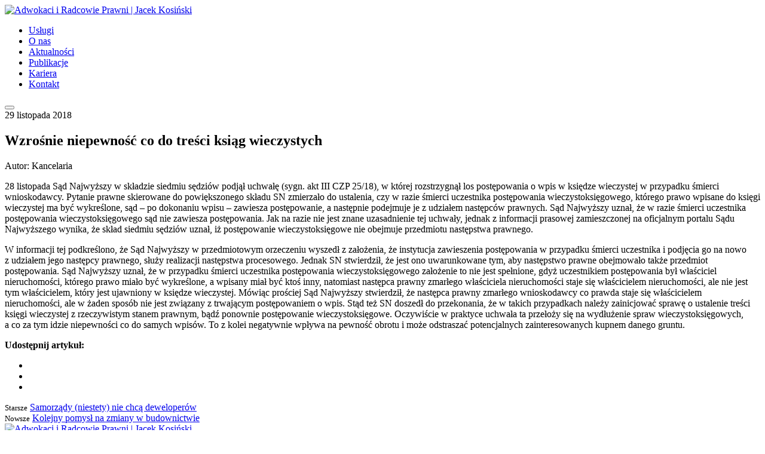

--- FILE ---
content_type: text/html; charset=UTF-8
request_url: https://jacekkosinski.pl/wzrosnie-niepewnosc-co-do-tresci-ksiag-wieczystych/
body_size: 6490
content:
<!DOCTYPE html>
<html lang="pl-PL">
<head>
  <meta charset="UTF-8">
  <meta http-equiv="X-UA-Compatible" content="IE=edge,chrome=1">
   <meta name="viewport" content="width=device-width, initial-scale=1, shrink-to-fit=no">

  
  <link rel="icon" href="https://kosinskiadvisors.com/wp-content/themes/jk/favicon.png" type="image/png" />
  <link href="https://fonts.googleapis.com/css?family=Cinzel|Lato:300,400&amp;subset=latin-ext" rel="stylesheet">
  <link rel="stylesheet" type="text/css" href="https://kosinskiadvisors.com/wp-content/themes/jk/dist/style.css?v=1.7">
  <link rel="alternate" hreflang="pl" href="https://kosinskiadvisors.com/wzrosnie-niepewnosc-co-do-tresci-ksiag-wieczystych/" />

	<!-- This site is optimized with the Yoast SEO plugin v15.6.2 - https://yoast.com/wordpress/plugins/seo/ -->
	<title>Wzrośnie niepewność co do treści ksiąg wieczystych - Jacek Kosiński</title>
	<meta name="robots" content="index, follow, max-snippet:-1, max-image-preview:large, max-video-preview:-1" />
	<link rel="canonical" href="https://kosinskiadvisors.com/wzrosnie-niepewnosc-co-do-tresci-ksiag-wieczystych/" />
	<meta property="og:locale" content="pl_PL" />
	<meta property="og:type" content="article" />
	<meta property="og:title" content="Wzrośnie niepewność co do treści ksiąg wieczystych - Jacek Kosiński" />
	<meta property="og:description" content="28 listopada Sąd Najwyższy w&nbsp;składzie siedmiu sędziów podjął uchwałę (sygn. akt III CZP 25/18), w&nbsp;której&nbsp;rozstrzygnął los postępowania o&nbsp;wpis w&nbsp;księdze wieczystej w&nbsp;przypadku śmierci wnioskodawcy. Pytanie prawne skierowane do&nbsp;powiększonego składu SN zmierzało do&nbsp;ustalenia, czy&nbsp;w&nbsp;razie śmierci uczestnika postępowania wieczystoksięgowego, którego&nbsp;prawo wpisane do&nbsp;księgi wieczystej ma być wykreślone, sąd – po&nbsp;dokonaniu wpisu – zawiesza postępowanie, a&nbsp;następnie podejmuje je z&nbsp;udziałem następców [&hellip;]" />
	<meta property="og:url" content="https://kosinskiadvisors.com/wzrosnie-niepewnosc-co-do-tresci-ksiag-wieczystych/" />
	<meta property="og:site_name" content="Adwokaci i Radcowie Prawni | Jacek Kosiński" />
	<meta property="article:published_time" content="2018-11-29T13:42:36+00:00" />
	<meta property="og:image" content="https://kosinskiadvisors.com/wp-content/uploads/2018/05/law-1063249_1920.jpg" />
	<meta property="og:image:width" content="1920" />
	<meta property="og:image:height" content="1440" />
	<meta name="twitter:card" content="summary_large_image" />
	<meta name="twitter:label1" content="Napisane przez">
	<meta name="twitter:data1" content="Kancelaria">
	<meta name="twitter:label2" content="Est. reading time">
	<meta name="twitter:data2" content="2 minuty">
	<script type="application/ld+json" class="yoast-schema-graph">{"@context":"https://schema.org","@graph":[{"@type":"WebSite","@id":"https://kosinskiadvisors.com/en/#website","url":"https://kosinskiadvisors.com/en/","name":"Adwokaci i Radcowie Prawni | Jacek Kosi\u0144ski","description":"Adwokaci i Radcowie Prawni","potentialAction":[{"@type":"SearchAction","target":"https://kosinskiadvisors.com/en/?s={search_term_string}","query-input":"required name=search_term_string"}],"inLanguage":"pl-PL"},{"@type":"ImageObject","@id":"https://kosinskiadvisors.com/wzrosnie-niepewnosc-co-do-tresci-ksiag-wieczystych/#primaryimage","inLanguage":"pl-PL","url":"https://kosinskiadvisors.com/wp-content/uploads/2018/05/law-1063249_1920.jpg","width":"1920","height":"1440"},{"@type":"WebPage","@id":"https://kosinskiadvisors.com/wzrosnie-niepewnosc-co-do-tresci-ksiag-wieczystych/#webpage","url":"https://kosinskiadvisors.com/wzrosnie-niepewnosc-co-do-tresci-ksiag-wieczystych/","name":"Wzro\u015bnie niepewno\u015b\u0107 co do tre\u015bci ksi\u0105g wieczystych - Jacek Kosi\u0144ski","isPartOf":{"@id":"https://kosinskiadvisors.com/en/#website"},"primaryImageOfPage":{"@id":"https://kosinskiadvisors.com/wzrosnie-niepewnosc-co-do-tresci-ksiag-wieczystych/#primaryimage"},"datePublished":"2018-11-29T13:42:36+00:00","dateModified":"2018-11-29T13:42:36+00:00","author":{"@id":"https://kosinskiadvisors.com/en/#/schema/person/42bce3c010f7ec24b8089bdd8f2e9d21"},"breadcrumb":{"@id":"https://kosinskiadvisors.com/wzrosnie-niepewnosc-co-do-tresci-ksiag-wieczystych/#breadcrumb"},"inLanguage":"pl-PL","potentialAction":[{"@type":"ReadAction","target":["https://kosinskiadvisors.com/wzrosnie-niepewnosc-co-do-tresci-ksiag-wieczystych/"]}]},{"@type":"BreadcrumbList","@id":"https://kosinskiadvisors.com/wzrosnie-niepewnosc-co-do-tresci-ksiag-wieczystych/#breadcrumb","itemListElement":[{"@type":"ListItem","position":1,"item":{"@type":"WebPage","@id":"https://kosinskiadvisors.com/","url":"https://kosinskiadvisors.com/","name":"Strona g\u0142\u00f3wna"}},{"@type":"ListItem","position":2,"item":{"@type":"WebPage","@id":"https://kosinskiadvisors.com/aktualnosci/","url":"https://kosinskiadvisors.com/aktualnosci/","name":"Aktualno\u015bci"}},{"@type":"ListItem","position":3,"item":{"@type":"WebPage","@id":"https://kosinskiadvisors.com/wzrosnie-niepewnosc-co-do-tresci-ksiag-wieczystych/","url":"https://kosinskiadvisors.com/wzrosnie-niepewnosc-co-do-tresci-ksiag-wieczystych/","name":"Wzro\u015bnie niepewno\u015b\u0107 co do tre\u015bci ksi\u0105g wieczystych"}}]},{"@type":"Person","@id":"https://kosinskiadvisors.com/en/#/schema/person/42bce3c010f7ec24b8089bdd8f2e9d21","name":"Kancelaria","image":{"@type":"ImageObject","@id":"https://kosinskiadvisors.com/en/#personlogo","inLanguage":"pl-PL","url":"https://secure.gravatar.com/avatar/0b56e3a61fac2b150ab7306fcae80bbe?s=96&d=mm&r=g","caption":"Kancelaria"}}]}</script>
	<!-- / Yoast SEO plugin. -->


<link rel='dns-prefetch' href='//kosinskiadvisors.com' />
<link rel='dns-prefetch' href='//s.w.org' />
<link rel='stylesheet' id='wp-block-library-css'  href='https://kosinskiadvisors.com/wp-includes/css/dist/block-library/style.min.css?ver=5.6.16' type='text/css' media='all' />
<link rel='stylesheet' id='wpos-slick-style-css'  href='https://kosinskiadvisors.com/wp-content/plugins/wp-responsive-recent-post-slider/assets/css/slick.css?ver=2.5.1' type='text/css' media='all' />
<link rel='stylesheet' id='wppsac-public-style-css'  href='https://kosinskiadvisors.com/wp-content/plugins/wp-responsive-recent-post-slider/assets/css/recent-post-style.css?ver=2.5.1' type='text/css' media='all' />
<script type='text/javascript' src='https://kosinskiadvisors.com/wp-includes/js/jquery/jquery.min.js?ver=3.5.1' id='jquery-core-js'></script>
<script type='text/javascript' src='https://kosinskiadvisors.com/wp-includes/js/jquery/jquery-migrate.min.js?ver=3.3.2' id='jquery-migrate-js'></script>
<link rel="https://api.w.org/" href="https://kosinskiadvisors.com/wp-json/" /><link rel="alternate" type="application/json" href="https://kosinskiadvisors.com/wp-json/wp/v2/posts/1029" /><link rel='shortlink' href='https://kosinskiadvisors.com/?p=1029' />
<link rel="alternate" type="application/json+oembed" href="https://kosinskiadvisors.com/wp-json/oembed/1.0/embed?url=https%3A%2F%2Fkosinskiadvisors.com%2Fwzrosnie-niepewnosc-co-do-tresci-ksiag-wieczystych%2F" />
<link rel="alternate" type="text/xml+oembed" href="https://kosinskiadvisors.com/wp-json/oembed/1.0/embed?url=https%3A%2F%2Fkosinskiadvisors.com%2Fwzrosnie-niepewnosc-co-do-tresci-ksiag-wieczystych%2F&#038;format=xml" />
<meta name="generator" content="WPML ver:4.4.9 stt:1,41;" />
  <script>
    var API_KEY = "AIzaSyAXiiDhWoK7fbn20nEeNIYapllykUpi1GU";
  </script>

  <!-- Global Site Tag (gtag.js) - Google Analytics -->
  <script async src="https://www.googletagmanager.com/gtag/js?id=UA-117078940-1"></script>
  <script>
    window.dataLayer = window.dataLayer || [];
    function gtag(){dataLayer.push(arguments);}
    gtag('js', new Date());
  
    gtag('config', 'UA-117078940-1');
  </script>
<meta name="google-site-verification" content="TDtdPe_jGhxXHIW3pui5WEjt5JANgPPSx4rXqmCgyhs" />
	<meta name="google-site-verification" content="gW3STzO-JvbeRQ6nY73xsmrmgQyljW6k_FcfILmH-GE" />
</head>
<body data-rsssl=1 class="post-template-default single single-post postid-1029 single-format-standard">


<div class="header">
  <div class="top-menu top-menu--fixed">
    <div class="top-menu__container">
      <nav class="top-menu__wrapper">
        <div class="top-menu__logo-wrapper">
          <a class="top-menu__logo" title="Adwokaci i Radcowie Prawni | Jacek Kosiński" href="https://kosinskiadvisors.com">
            <img alt="Adwokaci i Radcowie Prawni | Jacek Kosiński" src="https://kosinskiadvisors.com/wp-content/themes/jk/img/jk-logo.svg">
          </a>
        </div>

        <div class="top-menu__menu menu menu--top navbar-expand-sm">
          
          <div class="menu__wrapper" id="topmenuCollapse">
              <ul id="menu-top-menu" class="menu__items"><li id="menu-item-35" class="menu-item menu-item-type-post_type menu-item-object-page menu-item-35 nav-item"><a href="https://kosinskiadvisors.com/uslugi/" class="nav-link">Usługi</a><li id="menu-item-34" class="menu-item menu-item-type-post_type menu-item-object-page menu-item-34 nav-item"><a href="https://kosinskiadvisors.com/o-nas/" class="nav-link">O&nbsp;nas</a><li id="menu-item-2024" class="menu-item menu-item-type-post_type menu-item-object-page current_page_parent menu-item-2024 nav-item"><a href="https://kosinskiadvisors.com/aktualnosci/" class="nav-link">Aktualności</a><li id="menu-item-2581" class="menu-item menu-item-type-post_type_archive menu-item-object-publikacje menu-item-2581 nav-item"><a href="https://kosinskiadvisors.com/publikacje/" class="nav-link">Publikacje</a><li id="menu-item-38" class="menu-item menu-item-type-post_type menu-item-object-page menu-item-38 nav-item"><a href="https://kosinskiadvisors.com/kariera/" class="nav-link">Kariera</a><li id="menu-item-39" class="menu-item menu-item-type-post_type menu-item-object-page menu-item-39 nav-item"><a href="https://kosinskiadvisors.com/kontakt/" class="nav-link">Kontakt</a></ul> 
              <div class="top-menu__aside">
            

                            
              </div>
          </div>
        </div>

        <div class="top-menu__toggler">
          <button class="navbar-toggler" type="button" data-toggle="collapse" data-target="#topmenuCollapse" aria-controls="topmenuCollapse" aria-expanded="false" aria-label="Toggle navigation">
            <span class="navbar-toggler__icon"></span>
            <span class="navbar-toggler__icon"></span>
            <span class="navbar-toggler__icon"></span>
          </button>
        </div>
      </nav>
    </div>
  </div>
</div>





 



<section class="section section--content section--single">
 
  


  <div class="section__header section__header--image">
  <div data-original="https://kosinskiadvisors.com/wp-content/uploads/2018/05/law-1063249_1920.jpg" class="section__image lazy section__image--content"></div>    <div class="section__spacer section__spacer--mobile"></div>
      <div class="section__aside lead lead--page">
        <div class="lead__wrapper">
           
            <div class="section__lead lead__content"><div class="post-info"><div class="post-info__info">29 listopada 2018</div><h1>Wzrośnie niepewność co do&nbsp;treści ksiąg wieczystych</h1><div class="post-info__date">Autor: Kancelaria</div></div></div>       
                </div>
    </div>

    <div class="section__spacer"></div>


</div>

   


  <article class="section__wrapper" id="more">
    <div class="section__content">
      <div class="article article--post">
        <p>28 listopada Sąd Najwyższy w&nbsp;składzie siedmiu sędziów podjął uchwałę (sygn. akt III CZP 25/18), w&nbsp;której&nbsp;rozstrzygnął los postępowania o&nbsp;wpis w&nbsp;księdze wieczystej w&nbsp;przypadku śmierci wnioskodawcy. Pytanie prawne skierowane do&nbsp;powiększonego składu SN zmierzało do&nbsp;ustalenia, czy&nbsp;w&nbsp;razie śmierci uczestnika postępowania wieczystoksięgowego, którego&nbsp;prawo wpisane do&nbsp;księgi wieczystej ma być wykreślone, sąd – po&nbsp;dokonaniu wpisu – zawiesza postępowanie, a&nbsp;następnie podejmuje je z&nbsp;udziałem następców prawnych. Sąd Najwyższy uznał, że&nbsp;w&nbsp;razie śmierci uczestnika postępowania wieczystoksięgowego sąd nie&nbsp;zawiesza postępowania. Jak na&nbsp;razie nie&nbsp;jest znane uzasadnienie tej&nbsp;uchwały, jednak z&nbsp;informacji prasowej zamieszczonej na&nbsp;oficjalnym portalu Sądu Najwyższego wynika, że&nbsp;skład siedmiu sędziów uznał, iż postępowanie wieczystoksięgowe nie&nbsp;obejmuje przedmiotu następstwa prawnego.</p>
<p>W&nbsp;informacji tej&nbsp;podkreślono, że&nbsp;Sąd Najwyższy w&nbsp;przedmiotowym orzeczeniu wyszedł z&nbsp;założenia, że&nbsp;instytucja zawieszenia postępowania w&nbsp;przypadku śmierci uczestnika i&nbsp;podjęcia go na&nbsp;nowo z&nbsp;udziałem jego następcy prawnego, służy realizacji następstwa procesowego. Jednak SN stwierdził, że&nbsp;jest ono uwarunkowane tym, aby następstwo prawne obejmowało także przedmiot postępowania. Sąd Najwyższy uznał, że&nbsp;w&nbsp;przypadku śmierci uczestnika postępowania wieczystoksięgowego założenie to&nbsp;nie&nbsp;jest spełnione, gdyż&nbsp;uczestnikiem postępowania był właściciel nieruchomości, którego&nbsp;prawo miało być wykreślone, a&nbsp;wpisany miał być ktoś inny, natomiast następca prawny zmarłego właściciela nieruchomości staje się właścicielem nieruchomości, ale&nbsp;nie&nbsp;jest tym właścicielem, który&nbsp;jest ujawniony w&nbsp;księdze wieczystej. Mówiąc prościej Sąd Najwyższy stwierdził, że&nbsp;następca prawny zmarłego wnioskodawcy co prawda staje się właścicielem nieruchomości, ale&nbsp;w&nbsp;żaden sposób nie&nbsp;jest związany z&nbsp;trwającym postępowaniem o&nbsp;wpis. Stąd też SN doszedł do&nbsp;przekonania, że&nbsp;w&nbsp;takich przypadkach należy zainicjować sprawę o&nbsp;ustalenie treści księgi wieczystej z&nbsp;rzeczywistym stanem prawnym, bądź ponownie postępowanie wieczystoksięgowe. Oczywiście w&nbsp;praktyce uchwała ta przełoży się na&nbsp;wydłużenie spraw wieczystoksięgowych, a&nbsp;co za&nbsp;tym idzie niepewności co do&nbsp;samych wpisów. To&nbsp;z&nbsp;kolei negatywnie wpływa na&nbsp;pewność obrotu i&nbsp;może odstraszać potencjalnych zainteresowanych kupnem danego gruntu.</p>
 

                  <div class="article__share">
            <strong>Udostępnij artykuł:</strong>
            <ul>
              <li><a class="js-popup" href="https://twitter.com/share?url=https://kosinskiadvisors.com/wzrosnie-niepewnosc-co-do-tresci-ksiag-wieczystych/&amp;text=Simple%20Share%20Buttons" target="_blank"><i class="icon-twitter"></i></a></li>
              <li><a class="js-popup" href="https://www.facebook.com/sharer.php?u=https://kosinskiadvisors.com/wzrosnie-niepewnosc-co-do-tresci-ksiag-wieczystych/" target="_blank"><i class="icon-facebook"></i></a></li>
              <li><a class="js-popup" href="http://www.linkedin.com/shareArticle?mini=true&amp;url=https://kosinskiadvisors.com/wzrosnie-niepewnosc-co-do-tresci-ksiag-wieczystych/" target="_blank"><i class="icon-linkedin"></i></a></li>
              <!-- <li><script src="//platform.linkedin.com/in.js" type="text/javascript"> lang: pl_PL</script><script type="IN/Share"></script></li> -->
            </ul>
          </div>
      
          <div class="article__navigation">
            <div class="navigation">
                            <div class="navigation__item navigation__item--prev">
                <small>Starsze</small>
                <a href="https://kosinskiadvisors.com/samorzady-niestety-nie-chca-deweloperow/" rel="prev">Samorządy (niestety) nie&nbsp;chcą deweloperów</a>              </div>
                            
                            <div class="navigation__item navigation__item--next">
                <small>Nowsze</small>
                <a href="https://kosinskiadvisors.com/kolejny-pomysl-na-zmiany-w-budownictwie/" rel="next">Kolejny pomysł na&nbsp;zmiany w&nbsp;budownictwie</a>                
              </div>
                          </div>
          </div>

         
         
      </div>
    </div>
  </article>
</section>




<footer class="section section--footer footer">
  <div class="section__wrapper">
    <div class="section__content footer__content">

      <div class="footer__logo">
        <a class="" title="Adwokaci i Radcowie Prawni | Jacek Kosiński" href="https://kosinskiadvisors.com">
          <img alt="Adwokaci i Radcowie Prawni | Jacek Kosiński" src="https://kosinskiadvisors.com/wp-content/themes/jk/img/jk-logo-full.svg">
        </a>
      </div>
      <div class="footer__spacer"></div>
      <div class="footer__right">
        <div class="footer__wrapper">
          <div class="footer__menu">      
            <div class="menu"><ul id="menu-footer-menu" class="menu__items"><li id="menu-item-1101" class="menu-item menu-item-type-post_type menu-item-object-page menu-item-1101"><a href="https://kosinskiadvisors.com/uslugi/">Usługi</a></li>
<li id="menu-item-1102" class="menu-item menu-item-type-post_type menu-item-object-page menu-item-1102"><a href="https://kosinskiadvisors.com/o-nas/">O&nbsp;nas</a></li>
<li id="menu-item-2028" class="menu-item menu-item-type-post_type menu-item-object-page current_page_parent menu-item-2028"><a href="https://kosinskiadvisors.com/aktualnosci/">Aktualności</a></li>
<li id="menu-item-1104" class="menu-item menu-item-type-post_type menu-item-object-page menu-item-1104"><a href="https://kosinskiadvisors.com/kariera/">Kariera</a></li>
<li id="menu-item-1105" class="menu-item menu-item-type-post_type menu-item-object-page menu-item-1105"><a href="https://kosinskiadvisors.com/kontakt/">Kontakt</a></li>
<li id="menu-item-1106" class="menu-item menu-item-type-post_type menu-item-object-page menu-item-1106"><a href="https://kosinskiadvisors.com/mapa-strony/">Mapa strony</a></li>
<li id="menu-item-1289" class="menu-item menu-item-type-post_type menu-item-object-page menu-item-privacy-policy menu-item-1289"><a href="https://kosinskiadvisors.com/polityka-prywatnosci/">Polityka prywatności</a></li>
<li id="menu-item-1566" class="menu-item menu-item-type-post_type menu-item-object-page menu-item-1566"><a href="https://kosinskiadvisors.com/polityka-plikow-cookies/">Polityka Plików Cookies</a></li>
</ul></div> 
    
          </div>
    
          <div class="footer__newsletter">
            <strong class="h4">Bądź na bieżąco</strong>
            <div role="form" class="wpcf7" id="wpcf7-f251-o1" lang="pl-PL" dir="ltr">
<div class="screen-reader-response"><p role="status" aria-live="polite" aria-atomic="true"></p> <ul></ul></div>
<form action="/wzrosnie-niepewnosc-co-do-tresci-ksiag-wieczystych/#wpcf7-f251-o1" method="post" class="wpcf7-form init" novalidate="novalidate" data-status="init">
<div style="display: none;">
<input type="hidden" name="_wpcf7" value="251" />
<input type="hidden" name="_wpcf7_version" value="5.3.2" />
<input type="hidden" name="_wpcf7_locale" value="pl_PL" />
<input type="hidden" name="_wpcf7_unit_tag" value="wpcf7-f251-o1" />
<input type="hidden" name="_wpcf7_container_post" value="0" />
<input type="hidden" name="_wpcf7_posted_data_hash" value="" />
</div>
<div class="wpcf7-inputs">
<div><span class="wpcf7-form-control-wrap your-email"><input type="email" name="your-email" value="" size="40" class="wpcf7-form-control wpcf7-text wpcf7-email wpcf7-validates-as-required wpcf7-validates-as-email" aria-required="true" aria-invalid="false" placeholder="Adres e-mail" /></span></div>
<div><input type="submit" value="Zapisz się" class="wpcf7-form-control wpcf7-submit" /></div>
</div>
<p><span class="wpcf7-form-control-wrap acceptance-398"><span class="wpcf7-form-control wpcf7-acceptance"><span class="wpcf7-list-item"><label><input type="checkbox" name="acceptance-398" value="1" aria-invalid="false" /><span class="wpcf7-list-item-label">Wyrażam zgodę na otrzymywanie od kancelarii Jacek Kosiński Adwokaci i Radcowie Prawni Spółka Komandytowo-Akcyjna z siedzibą w Warszawie, adres: Plac Stanisława Małachowskiego 2, 00-066 Warszawa,  informacji handlowych drogą elektroniczną, zgodnie z art. 10 ustawy z dnia 18 lipca 2002 r. o świadczeniu usług drogą elektroniczną.</span></label></span></span></span><span class="wpcf7-form-control-wrap acceptance-399"><span class="wpcf7-form-control wpcf7-acceptance"><span class="wpcf7-list-item"><label><input type="checkbox" name="acceptance-399" value="1" aria-invalid="false" /><span class="wpcf7-list-item-label">Wyrażam zgodę na używanie przez Jacek Kosiński Adwokaci i Radcowie Prawni Spółka Komandytowo-Akcyjna telekomunikacyjnych urządzeń końcowych, których jestem użytkownikiem, w celu prowadzenia marketingu bezpośredniego drogą elektroniczną, zgodnie z art. 172 ustawy z dnia 16 lipca 2004 r. – Prawo telekomunikacyjne.</span></label></span></span></span><br />
<br><br />
Administratorem danych osobowych jest Jacek Kosiński Adwokaci i Radcowie Prawni Spółka Komandytowo-Akcyjna z siedzibą w Warszawie (Plac Stanisława Małachowskiego 2, 00-066 Warszawa). Dane będą przetwarzane w celu wysyłki newslettera, na podstawie zgody (art. 6 ust. 1 lit. a RODO). Zgoda może być cofnięta w dowolnym momencie. Pełna informacja o przetwarzaniu danych osobowych, w tym o prawach osób, których dane dotyczą, dostępna jest w Polityka prywatności - Jacek Kosiński.</p>
<div class="wpcf7-response-output" aria-hidden="true"></div></form></div>          </div>
        </div>
        <div class="footer__bottom">
            <div class="menu menu--social"><ul id="menu-social" class="menu__items"><li id="menu-item-266" class="icon icon-linkedin menu-item menu-item-type-custom menu-item-object-custom menu-item-266"><a target="_blank" rel="noopener" href="https://www.linkedin.com/company/jacek-kosi%C5%84ski-adwokaci-i-radcowie-prawni/">.</a></li>
</ul></div> 
          <small>Strona zaprojektowana przez<br><a href="http://astruczyk.pl" target="_blank" rel="nofollow">ALEKSANDER STRUCZYK BRAND DESIGN</a></small>
        </div>
      </div>
    </div>
  </div>
</footer>

<div class="cookies js-cookies" aria-hidden="true">
  <p>Używamy plików cookies i podobnych technologii. Możesz określić w przeglądarce warunki przechowywania cookies i dostępu do nich. Dalsze korzystanie ze strony bez zmiany ustawień oznacza zgodę na ich zapis lub wykorzystywanie. <a href="https://kosinskiadvisors.com/polityka-plikow-cookies/">Polityka plików cookies</a>.</p>
  <button class="cookies__ok">Ok</button>
  <button class="cookies__close icon icon--close"></button>
</div>


<script type="text/javascript" src="https://kosinskiadvisors.com/wp-content/themes/jk/dist/app.entry.js"></script>
<script type='text/javascript' src='https://kosinskiadvisors.com/wp-includes/js/comment-reply.min.js?ver=5.6.16' id='comment-reply-js'></script>
<script type='text/javascript' id='contact-form-7-js-extra'>
/* <![CDATA[ */
var wpcf7 = {"apiSettings":{"root":"https:\/\/kosinskiadvisors.com\/wp-json\/contact-form-7\/v1","namespace":"contact-form-7\/v1"}};
/* ]]> */
</script>
<script type='text/javascript' src='https://kosinskiadvisors.com/wp-content/plugins/contact-form-7/includes/js/scripts.js?ver=5.3.2' id='contact-form-7-js'></script>
<script type='text/javascript' src='https://kosinskiadvisors.com/wp-includes/js/wp-embed.min.js?ver=5.6.16' id='wp-embed-js'></script>
<script defer src="https://static.cloudflareinsights.com/beacon.min.js/vcd15cbe7772f49c399c6a5babf22c1241717689176015" integrity="sha512-ZpsOmlRQV6y907TI0dKBHq9Md29nnaEIPlkf84rnaERnq6zvWvPUqr2ft8M1aS28oN72PdrCzSjY4U6VaAw1EQ==" data-cf-beacon='{"version":"2024.11.0","token":"9360e5a16c0f42249b5d1585fa191a7d","r":1,"server_timing":{"name":{"cfCacheStatus":true,"cfEdge":true,"cfExtPri":true,"cfL4":true,"cfOrigin":true,"cfSpeedBrain":true},"location_startswith":null}}' crossorigin="anonymous"></script>
</body>
</html>